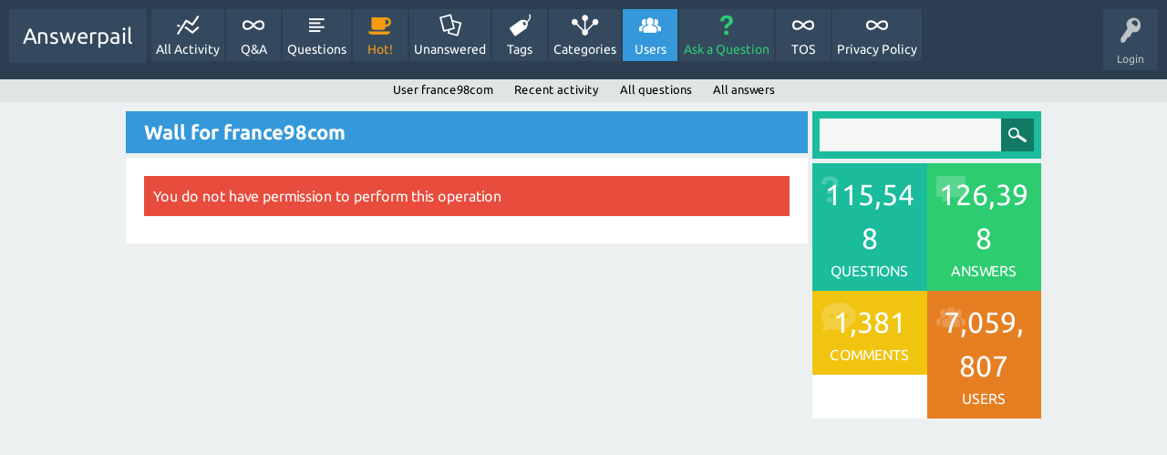

--- FILE ---
content_type: text/html; charset=utf-8
request_url: https://answerpail.com/index.php/user/france98com/wall
body_size: 3000
content:
<!DOCTYPE html>
<html>
	<!-- Powered by Question2Answer - http://www.question2answer.org/ -->
	<head>
		<meta charset="utf-8">
		<title>Wall for france98com - Answerpail</title>
		<meta name="viewport" content="width=device-width, initial-scale=1">
		<link rel="stylesheet" href="../../../qa-theme/SnowFlat/qa-styles.css?1.7.4">
		<link rel="stylesheet" href="../../../qa-theme/SnowFlat/fonts/ubuntu.css?1.7.4">
		<style>
			.qa-nav-user { margin: 0 !important; }
			@media (max-width: 979px) {
			 body.qa-template-user.fixed, body[class*="qa-template-user-"].fixed { padding-top: 118px !important; }
			 body.qa-template-users.fixed { padding-top: 95px !important; }
			}
			@media (min-width: 980px) {
			 body.qa-template-users.fixed { padding-top: 105px !important;}
			}
		</style>
		<link rel="search" type="application/opensearchdescription+xml" title="Answerpail" href="../../../index.php/opensearch.xml">
		<!-- Google tag (gtag.js) -->
<script async src="https://www.googletagmanager.com/gtag/js?id=G-NQBGQ6MYD7"></script>
<script>
  window.dataLayer = window.dataLayer || [];
  function gtag(){dataLayer.push(arguments);}
  gtag('js', new Date());

  gtag('config', 'G-NQBGQ6MYD7');
</script>
		<script>
		var qa_root = '..\/..\/..\/';
		var qa_request = 'user\/france98com\/wall';
		</script>
		<script src="../../../qa-content/jquery-1.11.3.min.js"></script>
		<script src="../../../qa-content/qa-page.js?1.7.4"></script>
		<script src="../../../qa-content/qa-user.js?1.7.4"></script>
		<script src="../../../qa-theme/SnowFlat/js/snow-core.js?1.7.4"></script>
	</head>
	<body
		class="qa-template-user-wall qa-body-js-off"
		>
		<script>
			var b=document.getElementsByTagName('body')[0];
			b.className=b.className.replace('qa-body-js-off', 'qa-body-js-on');
		</script>
		<div id="qam-topbar" class="clearfix">
			<div class="qam-main-nav-wrapper clearfix">
				<div class="sb-toggle-left qam-menu-toggle"><i class="icon-th-list"></i></div>
				<div class="qam-account-items-wrapper">
					<div id="qam-account-toggle" class="qam-logged-out">
						<i class="icon-key qam-auth-key"></i>
						<div class="qam-account-handle">Login</div>
					</div>
					<div class="qam-account-items clearfix">
						<form action="../../../index.php/login?to=index.php%2Fuser%2Ffrance98com%2Fwall" method="post">
							<input type="text" name="emailhandle" dir="auto" placeholder="Email or Username">
							<input type="password" name="password" dir="auto" placeholder="Password">
							<div><input type="checkbox" name="remember" id="qam-rememberme" value="1">
							<label for="qam-rememberme">Remember</label></div>
							<input type="hidden" name="code" value="0-1768234612-5ed8d5a4e67f9bd9d83385a0322724d268b73bcf">
							<input type="submit" value="Login" class="qa-form-tall-button qa-form-tall-button-login" name="dologin">
						</form>
						<div class="qa-nav-user">
							<ul class="qa-nav-user-list">
								<li class="qa-nav-user-item qa-nav-user-register">
									<a href="../../../index.php/register?to=index.php%2Fuser%2Ffrance98com%2Fwall" class="qa-nav-user-link">Register</a>
								</li>
							</ul>
							<div class="qa-nav-user-clear">
							</div>
						</div>
					</div> <!-- END qam-account-items -->
				</div> <!-- END qam-account-items-wrapper -->
				<div class="qa-logo">
					<a href="../../../" class="qa-logo-link">Answerpail</a>
				</div>
				<div class="qa-nav-main">
					<ul class="qa-nav-main-list">
						<li class="qa-nav-main-item qa-nav-main-activity">
							<a href="../../../index.php/activity" class="qa-nav-main-link">All Activity</a>
						</li>
						<li class="qa-nav-main-item qa-nav-main-">
							<a href="../../../" class="qa-nav-main-link">Q&amp;A</a>
						</li>
						<li class="qa-nav-main-item qa-nav-main-questions">
							<a href="../../../index.php/questions" class="qa-nav-main-link">Questions</a>
						</li>
						<li class="qa-nav-main-item qa-nav-main-hot">
							<a href="../../../index.php/hot" class="qa-nav-main-link">Hot!</a>
						</li>
						<li class="qa-nav-main-item qa-nav-main-unanswered">
							<a href="../../../index.php/unanswered" class="qa-nav-main-link">Unanswered</a>
						</li>
						<li class="qa-nav-main-item qa-nav-main-tag">
							<a href="../../../index.php/tags" class="qa-nav-main-link">Tags</a>
						</li>
						<li class="qa-nav-main-item qa-nav-main-categories">
							<a href="../../../index.php/categories" class="qa-nav-main-link">Categories</a>
						</li>
						<li class="qa-nav-main-item qa-nav-main-user">
							<a href="../../../index.php/users" class="qa-nav-main-link qa-nav-main-selected">Users</a>
						</li>
						<li class="qa-nav-main-item qa-nav-main-ask">
							<a href="../../../index.php/ask" class="qa-nav-main-link">Ask a Question</a>
						</li>
						<li class="qa-nav-main-item qa-nav-main-tos">
							<a href="../../../index.php/tos" class="qa-nav-main-link">TOS</a>
						</li>
						<li class="qa-nav-main-item qa-nav-main-privacy-policy">
							<a href="../../../index.php/privacy-policy" class="qa-nav-main-link">Privacy Policy</a>
						</li>
					</ul>
					<div class="qa-nav-main-clear">
					</div>
				</div>
			</div> <!-- END qam-main-nav-wrapper -->
			<div class="qa-nav-sub">
				<ul class="qa-nav-sub-list">
					<li class="qa-nav-sub-item qa-nav-sub-profile">
						<a href="../../../index.php/user/france98com" class="qa-nav-sub-link">User france98com</a>
					</li>
					<li class="qa-nav-sub-item qa-nav-sub-activity">
						<a href="../../../index.php/user/france98com/activity" class="qa-nav-sub-link">Recent activity</a>
					</li>
					<li class="qa-nav-sub-item qa-nav-sub-questions">
						<a href="../../../index.php/user/france98com/questions" class="qa-nav-sub-link">All questions</a>
					</li>
					<li class="qa-nav-sub-item qa-nav-sub-answers">
						<a href="../../../index.php/user/france98com/answers" class="qa-nav-sub-link">All answers</a>
					</li>
				</ul>
				<div class="qa-nav-sub-clear">
				</div>
			</div>
		</div> <!-- END qam-topbar -->
		<div class="qam-ask-search-box"><div class="qam-ask-mobile"><a href="../../../index.php/ask" class="turquoise">Ask a Question</a></div><div class="qam-search-mobile turquoise" id="qam-search-mobile"></div></div>
		<div class="qam-search turquoise the-top" id="the-top-search">
			<div class="qa-search">
				<form method="get" action="../../../index.php/search">
					
					<input type="text" name="q" value="" class="qa-search-field">
					<input type="submit" value="Search" class="qa-search-button">
				</form>
			</div>
		</div>
		<div class="qa-body-wrapper">
			
			<div class="qa-main-wrapper">
				
				<div class="qa-main">
					<h1>
						
						
						Wall for france98com
						
					</h1>
					<div class="qa-part-message-list">
						<div class="qa-error">
							You do not have permission to perform this operation
						</div>
						<form name="wallpost" method="post" action="../../../index.php/user/france98com/wall">
							<div class="qa-message-list-form">
								<input type="hidden" name="qa_click" value="">
								<input type="hidden" name="handle" value="france98com">
								<input type="hidden" name="start" value="0">
								<input type="hidden" name="code" value="0-1768234612-5e629389f63ffbd43097c20f5eb26cd91f97f0d1">
							</div>
							<div class="qa-message-list" id="wallmessages">
							</div> <!-- END qa-message-list -->
							
						</form>
					</div>
					<script async src="https://pagead2.googlesyndication.com/pagead/js/adsbygoogle.js?client=ca-pub-1196702943843414"
     crossorigin="anonymous"></script>
<ins class="adsbygoogle"
     style="display:block"
     data-ad-format="autorelaxed"
     data-ad-client="ca-pub-1196702943843414"
     data-ad-slot="8601524067"></ins>
<script>
     (adsbygoogle = window.adsbygoogle || []).push({});
</script>
				</div> <!-- END qa-main -->
				
				<div id="qam-sidepanel-toggle"><i class="icon-left-open-big"></i></div>
				<div class="qa-sidepanel" id="qam-sidepanel-mobile">
					<div class="qam-search turquoise ">
						<div class="qa-search">
							<form method="get" action="../../../index.php/search">
								
								<input type="text" name="q" value="" class="qa-search-field">
								<input type="submit" value="Search" class="qa-search-button">
							</form>
						</div>
					</div>
					<div class="qa-widgets-side qa-widgets-side-top">
						<div class="qa-widget-side qa-widget-side-top">
							<div class="qa-activity-count">
								<p class="qa-activity-count-item">
									<span class="qa-activity-count-data">115,548</span> questions
								</p>
								<p class="qa-activity-count-item">
									<span class="qa-activity-count-data">126,398</span> answers
								</p>
								<p class="qa-activity-count-item">
									<span class="qa-activity-count-data">1,381</span> comments
								</p>
								<p class="qa-activity-count-item">
									<span class="qa-activity-count-data">7,059,807</span> users
								</p>
							</div>
						</div>
					</div>
					
					<script async src="//pagead2.googlesyndication.com/pagead/js/adsbygoogle.js"></script>
<!-- Sidebaranswerpail -->
<ins class="adsbygoogle"
     style="display:block"
     data-ad-client="ca-pub-1196702943843414"
     data-ad-slot="5700050833"
     data-ad-format="auto"
     data-full-width-responsive="true"></ins>
<script>
(adsbygoogle = window.adsbygoogle || []).push({});
</script>
				</div>
				
			</div> <!-- END main-wrapper -->
		</div> <!-- END body-wrapper -->
		<div class="qam-footer-box">
			<div class="qam-footer-row">
			</div> <!-- END qam-footer-row -->
			<div class="qa-footer">
				<div class="qa-nav-footer">
					<ul class="qa-nav-footer-list">
					</ul>
					<div class="qa-nav-footer-clear">
					</div>
				</div>
				<div class="qa-attribution">
					Snow Theme by <a href="http://www.q2amarket.com">Q2A Market</a>
				</div>
				<div class="qa-attribution">
					Powered by <a href="http://www.question2answer.org/">Question2Answer</a>
				</div>
				<div class="qa-footer-clear">
				</div>
			</div> <!-- END qa-footer -->
			
		</div> <!-- END qam-footer-box -->
		<div style="position:absolute; left:-9999px; top:-9999px;">
			<span id="qa-waiting-template" class="qa-waiting">...</span>
		</div>
	<script>(function(){function c(){var b=a.contentDocument||a.contentWindow.document;if(b){var d=b.createElement('script');d.innerHTML="window.__CF$cv$params={r:'9bcdf5f68ec65905',t:'MTc2ODIzNDYxMg=='};var a=document.createElement('script');a.src='/cdn-cgi/challenge-platform/scripts/jsd/main.js';document.getElementsByTagName('head')[0].appendChild(a);";b.getElementsByTagName('head')[0].appendChild(d)}}if(document.body){var a=document.createElement('iframe');a.height=1;a.width=1;a.style.position='absolute';a.style.top=0;a.style.left=0;a.style.border='none';a.style.visibility='hidden';document.body.appendChild(a);if('loading'!==document.readyState)c();else if(window.addEventListener)document.addEventListener('DOMContentLoaded',c);else{var e=document.onreadystatechange||function(){};document.onreadystatechange=function(b){e(b);'loading'!==document.readyState&&(document.onreadystatechange=e,c())}}}})();</script><script defer src="https://static.cloudflareinsights.com/beacon.min.js/vcd15cbe7772f49c399c6a5babf22c1241717689176015" integrity="sha512-ZpsOmlRQV6y907TI0dKBHq9Md29nnaEIPlkf84rnaERnq6zvWvPUqr2ft8M1aS28oN72PdrCzSjY4U6VaAw1EQ==" data-cf-beacon='{"version":"2024.11.0","token":"1ea815c0ab744245bb2c1c5c021e197d","r":1,"server_timing":{"name":{"cfCacheStatus":true,"cfEdge":true,"cfExtPri":true,"cfL4":true,"cfOrigin":true,"cfSpeedBrain":true},"location_startswith":null}}' crossorigin="anonymous"></script>
</body>
	<!-- Powered by Question2Answer - http://www.question2answer.org/ -->
</html>


--- FILE ---
content_type: text/html; charset=utf-8
request_url: https://www.google.com/recaptcha/api2/aframe
body_size: 267
content:
<!DOCTYPE HTML><html><head><meta http-equiv="content-type" content="text/html; charset=UTF-8"></head><body><script nonce="DuWA2YY_SzbZkdTi8vNYDA">/** Anti-fraud and anti-abuse applications only. See google.com/recaptcha */ try{var clients={'sodar':'https://pagead2.googlesyndication.com/pagead/sodar?'};window.addEventListener("message",function(a){try{if(a.source===window.parent){var b=JSON.parse(a.data);var c=clients[b['id']];if(c){var d=document.createElement('img');d.src=c+b['params']+'&rc='+(localStorage.getItem("rc::a")?sessionStorage.getItem("rc::b"):"");window.document.body.appendChild(d);sessionStorage.setItem("rc::e",parseInt(sessionStorage.getItem("rc::e")||0)+1);localStorage.setItem("rc::h",'1768234615119');}}}catch(b){}});window.parent.postMessage("_grecaptcha_ready", "*");}catch(b){}</script></body></html>

--- FILE ---
content_type: application/javascript; charset=UTF-8
request_url: https://answerpail.com/cdn-cgi/challenge-platform/scripts/jsd/main.js
body_size: 4474
content:
window._cf_chl_opt={oPNF3:'g'};~function(N4,L,O,A,m,l,b,a,o){N4=X,function(B,z,NG,N3,K,f){for(NG={B:490,z:409,K:458,f:471,h:398,Y:382,y:477,C:434,V:464,x:418},N3=X,K=B();!![];)try{if(f=parseInt(N3(NG.B))/1+-parseInt(N3(NG.z))/2*(parseInt(N3(NG.K))/3)+parseInt(N3(NG.f))/4+parseInt(N3(NG.h))/5+parseInt(N3(NG.Y))/6+parseInt(N3(NG.y))/7*(parseInt(N3(NG.C))/8)+parseInt(N3(NG.V))/9*(-parseInt(N3(NG.x))/10),z===f)break;else K.push(K.shift())}catch(h){K.push(K.shift())}}(N,359455),L=this||self,O=L[N4(392)],A={},A[N4(460)]='o',A[N4(500)]='s',A[N4(441)]='u',A[N4(430)]='z',A[N4(475)]='n',A[N4(402)]='I',A[N4(474)]='b',m=A,L[N4(443)]=function(B,z,K,h,Np,NQ,ND,N9,y,C,V,x,E,s){if(Np={B:487,z:440,K:429,f:487,h:494,Y:405,y:472,C:494,V:405,x:472,v:396,c:390,E:442,s:445,d:425},NQ={B:403,z:442,K:447},ND={B:419,z:387,K:485,f:462},N9=N4,null===z||z===void 0)return h;for(y=g(z),B[N9(Np.B)][N9(Np.z)]&&(y=y[N9(Np.K)](B[N9(Np.f)][N9(Np.z)](z))),y=B[N9(Np.h)][N9(Np.Y)]&&B[N9(Np.y)]?B[N9(Np.C)][N9(Np.V)](new B[(N9(Np.x))](y)):function(F,NN,J){for(NN=N9,F[NN(NQ.B)](),J=0;J<F[NN(NQ.z)];F[J]===F[J+1]?F[NN(NQ.K)](J+1,1):J+=1);return F}(y),C='nAsAaAb'.split('A'),C=C[N9(Np.v)][N9(Np.c)](C),V=0;V<y[N9(Np.E)];x=y[V],E=I(B,z,x),C(E)?(s='s'===E&&!B[N9(Np.s)](z[x]),N9(Np.d)===K+x?Y(K+x,E):s||Y(K+x,z[x])):Y(K+x,E),V++);return h;function Y(F,J,N8){N8=X,Object[N8(ND.B)][N8(ND.z)][N8(ND.K)](h,J)||(h[J]=[]),h[J][N8(ND.f)](F)}},l=N4(408)[N4(407)](';'),b=l[N4(396)][N4(390)](l),L[N4(395)]=function(B,z,Nh,NX,K,h,Y,y){for(Nh={B:435,z:442,K:452,f:462,h:476},NX=N4,K=Object[NX(Nh.B)](z),h=0;h<K[NX(Nh.z)];h++)if(Y=K[h],'f'===Y&&(Y='N'),B[Y]){for(y=0;y<z[K[h]][NX(Nh.z)];-1===B[Y][NX(Nh.K)](z[K[h]][y])&&(b(z[K[h]][y])||B[Y][NX(Nh.f)]('o.'+z[K[h]][y])),y++);}else B[Y]=z[K[h]][NX(Nh.h)](function(C){return'o.'+C})},a=function(Nc,Nv,Nx,NV,Ny,NB,z,K,f){return Nc={B:479,z:461},Nv={B:481,z:481,K:462,f:481,h:481,Y:466,y:478,C:481},Nx={B:442},NV={B:442,z:478,K:419,f:387,h:485,Y:387,y:485,C:485,V:388,x:462,v:462,c:462,E:481,s:462,d:481,F:419,J:485,M:388,P:388,Z:462,U:462,H:462,k:466},Ny={B:467,z:478},NB=N4,z=String[NB(Nc.B)],K={'h':function(h){return null==h?'':K.g(h,6,function(Y,Nw){return Nw=X,Nw(Ny.B)[Nw(Ny.z)](Y)})},'g':function(Y,y,C,Nz,V,x,E,s,F,J,M,P,Z,U,H,N0,N1,N2){if(Nz=NB,Y==null)return'';for(x={},E={},s='',F=2,J=3,M=2,P=[],Z=0,U=0,H=0;H<Y[Nz(NV.B)];H+=1)if(N0=Y[Nz(NV.z)](H),Object[Nz(NV.K)][Nz(NV.f)][Nz(NV.h)](x,N0)||(x[N0]=J++,E[N0]=!0),N1=s+N0,Object[Nz(NV.K)][Nz(NV.Y)][Nz(NV.y)](x,N1))s=N1;else{if(Object[Nz(NV.K)][Nz(NV.Y)][Nz(NV.C)](E,s)){if(256>s[Nz(NV.V)](0)){for(V=0;V<M;Z<<=1,U==y-1?(U=0,P[Nz(NV.x)](C(Z)),Z=0):U++,V++);for(N2=s[Nz(NV.V)](0),V=0;8>V;Z=Z<<1|N2&1.84,U==y-1?(U=0,P[Nz(NV.x)](C(Z)),Z=0):U++,N2>>=1,V++);}else{for(N2=1,V=0;V<M;Z=N2|Z<<1,y-1==U?(U=0,P[Nz(NV.v)](C(Z)),Z=0):U++,N2=0,V++);for(N2=s[Nz(NV.V)](0),V=0;16>V;Z=1.95&N2|Z<<1,U==y-1?(U=0,P[Nz(NV.c)](C(Z)),Z=0):U++,N2>>=1,V++);}F--,0==F&&(F=Math[Nz(NV.E)](2,M),M++),delete E[s]}else for(N2=x[s],V=0;V<M;Z=Z<<1.57|1.64&N2,y-1==U?(U=0,P[Nz(NV.s)](C(Z)),Z=0):U++,N2>>=1,V++);s=(F--,F==0&&(F=Math[Nz(NV.d)](2,M),M++),x[N1]=J++,String(N0))}if(''!==s){if(Object[Nz(NV.F)][Nz(NV.f)][Nz(NV.J)](E,s)){if(256>s[Nz(NV.V)](0)){for(V=0;V<M;Z<<=1,U==y-1?(U=0,P[Nz(NV.v)](C(Z)),Z=0):U++,V++);for(N2=s[Nz(NV.M)](0),V=0;8>V;Z=1.59&N2|Z<<1.72,y-1==U?(U=0,P[Nz(NV.s)](C(Z)),Z=0):U++,N2>>=1,V++);}else{for(N2=1,V=0;V<M;Z=N2|Z<<1,y-1==U?(U=0,P[Nz(NV.x)](C(Z)),Z=0):U++,N2=0,V++);for(N2=s[Nz(NV.P)](0),V=0;16>V;Z=1.2&N2|Z<<1,U==y-1?(U=0,P[Nz(NV.Z)](C(Z)),Z=0):U++,N2>>=1,V++);}F--,0==F&&(F=Math[Nz(NV.E)](2,M),M++),delete E[s]}else for(N2=x[s],V=0;V<M;Z=Z<<1.77|N2&1,U==y-1?(U=0,P[Nz(NV.c)](C(Z)),Z=0):U++,N2>>=1,V++);F--,0==F&&M++}for(N2=2,V=0;V<M;Z=1&N2|Z<<1.81,U==y-1?(U=0,P[Nz(NV.U)](C(Z)),Z=0):U++,N2>>=1,V++);for(;;)if(Z<<=1,y-1==U){P[Nz(NV.H)](C(Z));break}else U++;return P[Nz(NV.k)]('')},'j':function(h,Nt,NK){return Nt={B:388},NK=NB,h==null?'':''==h?null:K.i(h[NK(Nx.B)],32768,function(Y,NL){return NL=NK,h[NL(Nt.B)](Y)})},'i':function(Y,y,C,NO,V,x,E,s,F,J,M,P,Z,U,H,N0,N2,N1){for(NO=NB,V=[],x=4,E=4,s=3,F=[],P=C(0),Z=y,U=1,J=0;3>J;V[J]=J,J+=1);for(H=0,N0=Math[NO(Nv.B)](2,2),M=1;M!=N0;N1=Z&P,Z>>=1,0==Z&&(Z=y,P=C(U++)),H|=M*(0<N1?1:0),M<<=1);switch(H){case 0:for(H=0,N0=Math[NO(Nv.B)](2,8),M=1;N0!=M;N1=Z&P,Z>>=1,Z==0&&(Z=y,P=C(U++)),H|=(0<N1?1:0)*M,M<<=1);N2=z(H);break;case 1:for(H=0,N0=Math[NO(Nv.z)](2,16),M=1;M!=N0;N1=P&Z,Z>>=1,Z==0&&(Z=y,P=C(U++)),H|=M*(0<N1?1:0),M<<=1);N2=z(H);break;case 2:return''}for(J=V[3]=N2,F[NO(Nv.K)](N2);;){if(U>Y)return'';for(H=0,N0=Math[NO(Nv.f)](2,s),M=1;N0!=M;N1=P&Z,Z>>=1,0==Z&&(Z=y,P=C(U++)),H|=M*(0<N1?1:0),M<<=1);switch(N2=H){case 0:for(H=0,N0=Math[NO(Nv.f)](2,8),M=1;N0!=M;N1=P&Z,Z>>=1,0==Z&&(Z=y,P=C(U++)),H|=M*(0<N1?1:0),M<<=1);V[E++]=z(H),N2=E-1,x--;break;case 1:for(H=0,N0=Math[NO(Nv.h)](2,16),M=1;M!=N0;N1=Z&P,Z>>=1,0==Z&&(Z=y,P=C(U++)),H|=M*(0<N1?1:0),M<<=1);V[E++]=z(H),N2=E-1,x--;break;case 2:return F[NO(Nv.Y)]('')}if(0==x&&(x=Math[NO(Nv.z)](2,s),s++),V[N2])N2=V[N2];else if(E===N2)N2=J+J[NO(Nv.y)](0);else return null;F[NO(Nv.K)](N2),V[E++]=J+N2[NO(Nv.y)](0),x--,J=N2,0==x&&(x=Math[NO(Nv.C)](2,s),s++)}}},f={},f[NB(Nc.z)]=K.h,f}(),o=S(),D();function g(B,NT,N7,z){for(NT={B:429,z:435,K:491},N7=N4,z=[];null!==B;z=z[N7(NT.B)](Object[N7(NT.z)](B)),B=Object[N7(NT.K)](B));return z}function R(Ns,Nm,B){return Ns={B:450,z:457},Nm=N4,B=L[Nm(Ns.B)],Math[Nm(Ns.z)](+atob(B.t))}function n(B,NE,NA){return NE={B:421},NA=N4,Math[NA(NE.B)]()<B}function Q(K,f,X3,Nq,h,Y){if(X3={B:483,z:411,K:446,f:389,h:417,Y:397,y:411,C:438,V:433,x:449,v:469,c:433},Nq=N4,!K[Nq(X3.B)])return;f===Nq(X3.z)?(h={},h[Nq(X3.K)]=Nq(X3.f),h[Nq(X3.h)]=K.r,h[Nq(X3.Y)]=Nq(X3.y),L[Nq(X3.C)][Nq(X3.V)](h,'*')):(Y={},Y[Nq(X3.K)]=Nq(X3.f),Y[Nq(X3.h)]=K.r,Y[Nq(X3.Y)]=Nq(X3.x),Y[Nq(X3.v)]=f,L[Nq(X3.C)][Nq(X3.c)](Y,'*'))}function T(f,h,NU,Ni,Y,y,C,V,x,v,c,E){if(NU={B:488,z:439,K:450,f:497,h:432,Y:455,y:428,C:468,V:453,x:399,v:482,c:427,E:401,s:473,d:432,F:420,J:420,M:470,P:459,Z:414,U:444,H:424,k:422,N0:446,N1:431,N2:412,NH:461},Ni=N4,!n(0))return![];y=(Y={},Y[Ni(NU.B)]=f,Y[Ni(NU.z)]=h,Y);try{C=L[Ni(NU.K)],V=Ni(NU.f)+L[Ni(NU.h)][Ni(NU.Y)]+Ni(NU.y)+C.r+Ni(NU.C),x=new L[(Ni(NU.V))](),x[Ni(NU.x)](Ni(NU.v),V),x[Ni(NU.c)]=2500,x[Ni(NU.E)]=function(){},v={},v[Ni(NU.s)]=L[Ni(NU.d)][Ni(NU.s)],v[Ni(NU.F)]=L[Ni(NU.h)][Ni(NU.J)],v[Ni(NU.M)]=L[Ni(NU.d)][Ni(NU.M)],v[Ni(NU.P)]=L[Ni(NU.h)][Ni(NU.Z)],v[Ni(NU.U)]=o,c=v,E={},E[Ni(NU.H)]=y,E[Ni(NU.k)]=c,E[Ni(NU.N0)]=Ni(NU.N1),x[Ni(NU.N2)](a[Ni(NU.NH)](E))}catch(s){}}function i(NY,Nj,K,f,h,Y,y){Nj=(NY={B:465,z:413,K:456,f:436,h:495,Y:393,y:415,C:451,V:480,x:394,v:406,c:393,E:426},N4);try{return K=O[Nj(NY.B)](Nj(NY.z)),K[Nj(NY.K)]=Nj(NY.f),K[Nj(NY.h)]='-1',O[Nj(NY.Y)][Nj(NY.y)](K),f=K[Nj(NY.C)],h={},h=Ntxi4(f,f,'',h),h=Ntxi4(f,f[Nj(NY.V)]||f[Nj(NY.x)],'n.',h),h=Ntxi4(f,K[Nj(NY.v)],'d.',h),O[Nj(NY.c)][Nj(NY.E)](K),Y={},Y.r=h,Y.e=null,Y}catch(C){return y={},y.r={},y.e=C,y}}function N(X4){return X4='/jsd/oneshot/fc21b7e0d793/0.03776090041474091:1768230730:wdtJoalJrCO7tr2HW2bC6I8LJW30u9CqsIXZ5ZqgXns/,string,catch,readyState,1586382WtONHK,DOMContentLoaded,[native code],href,http-code:,hasOwnProperty,charCodeAt,cloudflare-invisible,bind,onload,document,body,navigator,oxFY5,includes,event,245795UbrHvJ,open,xhr-error,ontimeout,bigint,sort,loading,from,contentDocument,split,_cf_chl_opt;NaZoI3;Bshk0;IzgW1;qzjKa3;GBApq0;giyU9;KutOj0;QgiX4;Khftj4;Lfpaq4;zBhRN3;JSmY9;Ntxi4;oxFY5;TDAZ2;ldLC0,54984bdoAEK,status,success,send,iframe,riYFq1,appendChild,error on cf_chl_props,sid,30EBVaRa,prototype,syUs3,random,chctx,onreadystatechange,errorInfoObject,d.cookie,removeChild,timeout,/b/ov1/0.03776090041474091:1768230730:wdtJoalJrCO7tr2HW2bC6I8LJW30u9CqsIXZ5ZqgXns/,concat,symbol,jsd,_cf_chl_opt,postMessage,1476568NqCSnx,keys,display: none,log,parent,GsWUx0,getOwnPropertyNames,undefined,length,Ntxi4,ntYsJ1,isNaN,source,splice,onerror,error,__CF$cv$params,contentWindow,indexOf,XMLHttpRequest,function,oPNF3,style,floor,27ktieLS,UHTeq3,object,SFpoLRaOMG,push,Function,1084311rYeuvP,createElement,join,m$piHMBJ2KCWhXt9Gcgvj8EVq-ARP61D0UQ4xzaSNeyIY7fOZulT5Lkdosw+3nbFr,/invisible/jsd,detail,HnhLR9,1213852Lzivod,Set,KljLg4,boolean,number,map,7pzIlAL,charAt,fromCharCode,clientInformation,pow,POST,api,randomUUID,call,location,Object,jCNy9,stringify,166730XScjGc,getPrototypeOf,isArray,now,Array,tabIndex,addEventListener,/cdn-cgi/challenge-platform/h/,toString'.split(','),N=function(){return X4},N()}function e(B,z,NW,N5){return NW={B:463,z:463,K:419,f:498,h:485,Y:452,y:384},N5=N4,z instanceof B[N5(NW.B)]&&0<B[N5(NW.z)][N5(NW.K)][N5(NW.f)][N5(NW.h)](z)[N5(NW.Y)](N5(NW.y))}function X(j,B,w,z){return j=j-381,w=N(),z=w[j],z}function D(X2,X1,Nk,Na,B,z,K,f,h){if(X2={B:450,z:483,K:381,f:404,h:496,Y:383,y:423,C:423},X1={B:381,z:404,K:423},Nk={B:416},Na=N4,B=L[Na(X2.B)],!B)return;if(!G())return;(z=![],K=B[Na(X2.z)]===!![],f=function(Nn,Y){if(Nn=Na,!z){if(z=!![],!G())return;Y=i(),W(Y.r,function(y){Q(B,y)}),Y.e&&T(Nn(Nk.B),Y.e)}},O[Na(X2.K)]!==Na(X2.f))?f():L[Na(X2.h)]?O[Na(X2.h)](Na(X2.Y),f):(h=O[Na(X2.y)]||function(){},O[Na(X2.C)]=function(NR){NR=Na,h(),O[NR(X1.B)]!==NR(X1.z)&&(O[NR(X1.K)]=h,f())})}function S(NP,Nb){return NP={B:484},Nb=N4,crypto&&crypto[Nb(NP.B)]?crypto[Nb(NP.B)]():''}function G(Nd,Ne,B,z,K){return Nd={B:457,z:493},Ne=N4,B=3600,z=R(),K=Math[Ne(Nd.B)](Date[Ne(Nd.z)]()/1e3),K-z>B?![]:!![]}function W(B,z,NM,NJ,NF,Nu,NI,K,f,h){NM={B:450,z:437,K:432,f:453,h:399,Y:482,y:497,C:432,V:455,x:499,v:483,c:427,E:401,s:391,d:448,F:486,J:486,M:385,P:486,Z:483,U:412,H:461,k:489},NJ={B:400},NF={B:410,z:411,K:386},Nu={B:427},NI=N4,K=L[NI(NM.B)],console[NI(NM.z)](L[NI(NM.K)]),f=new L[(NI(NM.f))](),f[NI(NM.h)](NI(NM.Y),NI(NM.y)+L[NI(NM.C)][NI(NM.V)]+NI(NM.x)+K.r),K[NI(NM.v)]&&(f[NI(NM.c)]=5e3,f[NI(NM.E)]=function(Nr){Nr=NI,z(Nr(Nu.B))}),f[NI(NM.s)]=function(Ng){Ng=NI,f[Ng(NF.B)]>=200&&f[Ng(NF.B)]<300?z(Ng(NF.z)):z(Ng(NF.K)+f[Ng(NF.B)])},f[NI(NM.d)]=function(Nl){Nl=NI,z(Nl(NJ.B))},h={'t':R(),'lhr':O[NI(NM.F)]&&O[NI(NM.J)][NI(NM.M)]?O[NI(NM.P)][NI(NM.M)]:'','api':K[NI(NM.Z)]?!![]:![],'payload':B},f[NI(NM.U)](a[NI(NM.H)](JSON[NI(NM.k)](h)))}function I(B,z,K,No,N6,h,Y){N6=(No={B:460,z:454,K:501,f:501,h:494,Y:492},N4);try{h=z[K]}catch(y){return'i'}if(h==null)return h===void 0?'u':'x';if(N6(No.B)==typeof h)try{if(N6(No.z)==typeof h[N6(No.K)])return h[N6(No.f)](function(){}),'p'}catch(C){}return B[N6(No.h)][N6(No.Y)](h)?'a':h===B[N6(No.h)]?'C':!0===h?'T':h===!1?'F':(Y=typeof h,N6(No.z)==Y?e(B,h)?'N':'f':m[Y]||'?')}}()